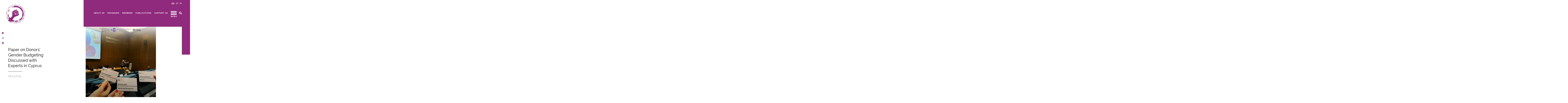

--- FILE ---
content_type: text/html; charset=UTF-8
request_url: https://womensnetwork.org/paper-on-donors-gender-budgeting-discussed-with-experts-in-cyprus/
body_size: 18050
content:
<!doctype html>
<html lang="en-US">

<head>
	<meta charset="UTF-8">

	<link rel="preload" href="https://womensnetwork.org/wp-content/themes/womensnetwork_wp/dist/css/app.min.css?v=1.0.0" as="style">
	<!-- <link rel="preload" href="https://womensnetwork.org/wp-content/themes/womensnetwork_wp/dist/js/app.min.js" as="script"> -->


	<meta name="viewport" content="width=device-width, initial-scale=1">
	<link rel="profile" href="https://gmpg.org/xfn/11">

	<link rel="apple-touch-icon" sizes="57x57" href="https://womensnetwork.org/wp-content/themes/womensnetwork_wp/assets/icons/apple-icon-57x57.png">
	<link rel="apple-touch-icon" sizes="60x60" href="https://womensnetwork.org/wp-content/themes/womensnetwork_wp/assets/icons/apple-icon-60x60.png">
	<link rel="apple-touch-icon" sizes="72x72" href="https://womensnetwork.org/wp-content/themes/womensnetwork_wp/assets/icons/apple-icon-72x72.png">
	<link rel="apple-touch-icon" sizes="76x76" href="https://womensnetwork.org/wp-content/themes/womensnetwork_wp/assets/icons/apple-icon-76x76.png">
	<link rel="apple-touch-icon" sizes="114x114" href="https://womensnetwork.org/wp-content/themes/womensnetwork_wp/assets/icons/apple-icon-114x114.png">
	<link rel="apple-touch-icon" sizes="120x120" href="https://womensnetwork.org/wp-content/themes/womensnetwork_wp/assets/icons/apple-icon-120x120.png">
	<link rel="apple-touch-icon" sizes="144x144" href="https://womensnetwork.org/wp-content/themes/womensnetwork_wp/assets/icons/apple-icon-144x144.png">
	<link rel="apple-touch-icon" sizes="152x152" href="https://womensnetwork.org/wp-content/themes/womensnetwork_wp/assets/icons/apple-icon-152x152.png">
	<link rel="apple-touch-icon" sizes="180x180" href="https://womensnetwork.org/wp-content/themes/womensnetwork_wp/assets/icons/apple-icon-180x180.png">
	<link rel="icon" type="image/png" sizes="192x192" href="https://womensnetwork.org/wp-content/themes/womensnetwork_wp/assets/icons/android-icon-192x192.png">
	<link rel="icon" type="image/png" sizes="32x32" href="https://womensnetwork.org/wp-content/themes/womensnetwork_wp/assets/icons/favicon-32x32.png">
	<link rel="icon" type="image/png" sizes="96x96" href="https://womensnetwork.org/wp-content/themes/womensnetwork_wp/assets/icons/favicon-96x96.png">
	<link rel="icon" type="image/png" sizes="16x16" href="https://womensnetwork.org/wp-content/themes/womensnetwork_wp/assets/icons/favicon-16x16.png">

	<meta name="theme-color" content="#81216f">
	<link rel="stylesheet" href="https://use.fontawesome.com/releases/v5.2.0/css/all.css">
	<link href="https://fonts.googleapis.com/css?family=Raleway:300,400,500,700" rel="stylesheet">
	<link rel="stylesheet" href="https://womensnetwork.org/wp-content/themes/womensnetwork_wp/dist/css/app.min.css?v=1">

	<script src="https://code.jquery.com/jquery-3.2.1.slim.min.js" integrity="sha384-KJ3o2DKtIkvYIK3UENzmM7KCkRr/rE9/Qpg6aAZGJwFDMVNA/GpGFF93hXpG5KkN" crossorigin="anonymous"></script>


	<style>
/* Only when the extended menu is active */
.header_modal.active#menu_modal {
  position: fixed;     /* keep it above everything */
  z-index: 99999 !important;
  top: 0;
  left: 0;
  right: 0;
}

		figcaption,
		.wp-caption-text {
			margin-bottom: 10px;
		}
	</style>
	<title>Paper on Donors’ Gender Budgeting Discussed with Experts in Cyprus &#8211; Kosovo Women&#039;s Network</title>
<meta name='robots' content='max-image-preview:large' />
	<style>img:is([sizes="auto" i], [sizes^="auto," i]) { contain-intrinsic-size: 3000px 1500px }</style>
	<link rel="alternate" hreflang="sq" href="https://womensnetwork.org/sq/dokument-mbi-buxhetimin-gjinor-te-donatoreve-i-diskutuar-me-eksperte-ne-qipro/" />
<link rel="alternate" hreflang="en" href="https://womensnetwork.org/paper-on-donors-gender-budgeting-discussed-with-experts-in-cyprus/" />
<link rel="alternate" hreflang="sr" href="https://womensnetwork.org/sr/dokument-o-rodnom-budzetiranju-donatora-razgovarano-sa-strucnjacima-na-kipru/" />
<link rel="alternate" hreflang="x-default" href="https://womensnetwork.org/paper-on-donors-gender-budgeting-discussed-with-experts-in-cyprus/" />
<link rel="alternate" type="application/rss+xml" title="Kosovo Women&#039;s Network &raquo; Feed" href="https://womensnetwork.org/feed/" />
<link rel="alternate" type="application/rss+xml" title="Kosovo Women&#039;s Network &raquo; Comments Feed" href="https://womensnetwork.org/comments/feed/" />
<meta property="og:title" content="Paper on Donors’ Gender Budgeting Discussed with Experts in Cyprus" /><meta property="og:description" content="Paper on Donors’ Gender Budgeting Discussed with Experts in Cyprus" /><meta property="og:image" content="https://womensnetwork.org/wp-content/uploads/2024/03/foto.jpg" /><meta property="og:image:width" content="1140" /><meta property="og:image:height" content="410" /><meta property="og:type" content="article" /><meta property="og:url" content="https://womensnetwork.org/paper-on-donors-gender-budgeting-discussed-with-experts-in-cyprus/" /><meta name="twitter:title" content="Paper on Donors’ Gender Budgeting Discussed with Experts in Cyprus" /><meta name="twitter:description" content="The Gender Budget Watchdog Network presented their Working Paper, Illuminating the Issues: To What Extent Are Big Funders Walking the Gender Budgeting Talk?, in Nicosia at the European Conference for Gender Budgeting organised by the Cyprus Gender Budgeting Platform on 21-23 March. On behalf of the Network, KWN Programme Director and Lead Researcher Nicole Farnsworth [&hellip;]" /><meta name="twitter:image" content="https://womensnetwork.org/wp-content/uploads/2024/03/foto.jpg" /><meta name="twitter:card" content="summary_large_image" /><script type="text/javascript">
/* <![CDATA[ */
window._wpemojiSettings = {"baseUrl":"https:\/\/s.w.org\/images\/core\/emoji\/16.0.1\/72x72\/","ext":".png","svgUrl":"https:\/\/s.w.org\/images\/core\/emoji\/16.0.1\/svg\/","svgExt":".svg","source":{"concatemoji":"https:\/\/womensnetwork.org\/wp-includes\/js\/wp-emoji-release.min.js?ver=6.8.3"}};
/*! This file is auto-generated */
!function(s,n){var o,i,e;function c(e){try{var t={supportTests:e,timestamp:(new Date).valueOf()};sessionStorage.setItem(o,JSON.stringify(t))}catch(e){}}function p(e,t,n){e.clearRect(0,0,e.canvas.width,e.canvas.height),e.fillText(t,0,0);var t=new Uint32Array(e.getImageData(0,0,e.canvas.width,e.canvas.height).data),a=(e.clearRect(0,0,e.canvas.width,e.canvas.height),e.fillText(n,0,0),new Uint32Array(e.getImageData(0,0,e.canvas.width,e.canvas.height).data));return t.every(function(e,t){return e===a[t]})}function u(e,t){e.clearRect(0,0,e.canvas.width,e.canvas.height),e.fillText(t,0,0);for(var n=e.getImageData(16,16,1,1),a=0;a<n.data.length;a++)if(0!==n.data[a])return!1;return!0}function f(e,t,n,a){switch(t){case"flag":return n(e,"\ud83c\udff3\ufe0f\u200d\u26a7\ufe0f","\ud83c\udff3\ufe0f\u200b\u26a7\ufe0f")?!1:!n(e,"\ud83c\udde8\ud83c\uddf6","\ud83c\udde8\u200b\ud83c\uddf6")&&!n(e,"\ud83c\udff4\udb40\udc67\udb40\udc62\udb40\udc65\udb40\udc6e\udb40\udc67\udb40\udc7f","\ud83c\udff4\u200b\udb40\udc67\u200b\udb40\udc62\u200b\udb40\udc65\u200b\udb40\udc6e\u200b\udb40\udc67\u200b\udb40\udc7f");case"emoji":return!a(e,"\ud83e\udedf")}return!1}function g(e,t,n,a){var r="undefined"!=typeof WorkerGlobalScope&&self instanceof WorkerGlobalScope?new OffscreenCanvas(300,150):s.createElement("canvas"),o=r.getContext("2d",{willReadFrequently:!0}),i=(o.textBaseline="top",o.font="600 32px Arial",{});return e.forEach(function(e){i[e]=t(o,e,n,a)}),i}function t(e){var t=s.createElement("script");t.src=e,t.defer=!0,s.head.appendChild(t)}"undefined"!=typeof Promise&&(o="wpEmojiSettingsSupports",i=["flag","emoji"],n.supports={everything:!0,everythingExceptFlag:!0},e=new Promise(function(e){s.addEventListener("DOMContentLoaded",e,{once:!0})}),new Promise(function(t){var n=function(){try{var e=JSON.parse(sessionStorage.getItem(o));if("object"==typeof e&&"number"==typeof e.timestamp&&(new Date).valueOf()<e.timestamp+604800&&"object"==typeof e.supportTests)return e.supportTests}catch(e){}return null}();if(!n){if("undefined"!=typeof Worker&&"undefined"!=typeof OffscreenCanvas&&"undefined"!=typeof URL&&URL.createObjectURL&&"undefined"!=typeof Blob)try{var e="postMessage("+g.toString()+"("+[JSON.stringify(i),f.toString(),p.toString(),u.toString()].join(",")+"));",a=new Blob([e],{type:"text/javascript"}),r=new Worker(URL.createObjectURL(a),{name:"wpTestEmojiSupports"});return void(r.onmessage=function(e){c(n=e.data),r.terminate(),t(n)})}catch(e){}c(n=g(i,f,p,u))}t(n)}).then(function(e){for(var t in e)n.supports[t]=e[t],n.supports.everything=n.supports.everything&&n.supports[t],"flag"!==t&&(n.supports.everythingExceptFlag=n.supports.everythingExceptFlag&&n.supports[t]);n.supports.everythingExceptFlag=n.supports.everythingExceptFlag&&!n.supports.flag,n.DOMReady=!1,n.readyCallback=function(){n.DOMReady=!0}}).then(function(){return e}).then(function(){var e;n.supports.everything||(n.readyCallback(),(e=n.source||{}).concatemoji?t(e.concatemoji):e.wpemoji&&e.twemoji&&(t(e.twemoji),t(e.wpemoji)))}))}((window,document),window._wpemojiSettings);
/* ]]> */
</script>
<style id='wp-emoji-styles-inline-css' type='text/css'>

	img.wp-smiley, img.emoji {
		display: inline !important;
		border: none !important;
		box-shadow: none !important;
		height: 1em !important;
		width: 1em !important;
		margin: 0 0.07em !important;
		vertical-align: -0.1em !important;
		background: none !important;
		padding: 0 !important;
	}
</style>
<link rel='stylesheet' id='wp-block-library-css' href='https://womensnetwork.org/wp-includes/css/dist/block-library/style.min.css?ver=6.8.3' type='text/css' media='all' />
<style id='classic-theme-styles-inline-css' type='text/css'>
/*! This file is auto-generated */
.wp-block-button__link{color:#fff;background-color:#32373c;border-radius:9999px;box-shadow:none;text-decoration:none;padding:calc(.667em + 2px) calc(1.333em + 2px);font-size:1.125em}.wp-block-file__button{background:#32373c;color:#fff;text-decoration:none}
</style>
<style id='global-styles-inline-css' type='text/css'>
:root{--wp--preset--aspect-ratio--square: 1;--wp--preset--aspect-ratio--4-3: 4/3;--wp--preset--aspect-ratio--3-4: 3/4;--wp--preset--aspect-ratio--3-2: 3/2;--wp--preset--aspect-ratio--2-3: 2/3;--wp--preset--aspect-ratio--16-9: 16/9;--wp--preset--aspect-ratio--9-16: 9/16;--wp--preset--color--black: #000000;--wp--preset--color--cyan-bluish-gray: #abb8c3;--wp--preset--color--white: #ffffff;--wp--preset--color--pale-pink: #f78da7;--wp--preset--color--vivid-red: #cf2e2e;--wp--preset--color--luminous-vivid-orange: #ff6900;--wp--preset--color--luminous-vivid-amber: #fcb900;--wp--preset--color--light-green-cyan: #7bdcb5;--wp--preset--color--vivid-green-cyan: #00d084;--wp--preset--color--pale-cyan-blue: #8ed1fc;--wp--preset--color--vivid-cyan-blue: #0693e3;--wp--preset--color--vivid-purple: #9b51e0;--wp--preset--gradient--vivid-cyan-blue-to-vivid-purple: linear-gradient(135deg,rgba(6,147,227,1) 0%,rgb(155,81,224) 100%);--wp--preset--gradient--light-green-cyan-to-vivid-green-cyan: linear-gradient(135deg,rgb(122,220,180) 0%,rgb(0,208,130) 100%);--wp--preset--gradient--luminous-vivid-amber-to-luminous-vivid-orange: linear-gradient(135deg,rgba(252,185,0,1) 0%,rgba(255,105,0,1) 100%);--wp--preset--gradient--luminous-vivid-orange-to-vivid-red: linear-gradient(135deg,rgba(255,105,0,1) 0%,rgb(207,46,46) 100%);--wp--preset--gradient--very-light-gray-to-cyan-bluish-gray: linear-gradient(135deg,rgb(238,238,238) 0%,rgb(169,184,195) 100%);--wp--preset--gradient--cool-to-warm-spectrum: linear-gradient(135deg,rgb(74,234,220) 0%,rgb(151,120,209) 20%,rgb(207,42,186) 40%,rgb(238,44,130) 60%,rgb(251,105,98) 80%,rgb(254,248,76) 100%);--wp--preset--gradient--blush-light-purple: linear-gradient(135deg,rgb(255,206,236) 0%,rgb(152,150,240) 100%);--wp--preset--gradient--blush-bordeaux: linear-gradient(135deg,rgb(254,205,165) 0%,rgb(254,45,45) 50%,rgb(107,0,62) 100%);--wp--preset--gradient--luminous-dusk: linear-gradient(135deg,rgb(255,203,112) 0%,rgb(199,81,192) 50%,rgb(65,88,208) 100%);--wp--preset--gradient--pale-ocean: linear-gradient(135deg,rgb(255,245,203) 0%,rgb(182,227,212) 50%,rgb(51,167,181) 100%);--wp--preset--gradient--electric-grass: linear-gradient(135deg,rgb(202,248,128) 0%,rgb(113,206,126) 100%);--wp--preset--gradient--midnight: linear-gradient(135deg,rgb(2,3,129) 0%,rgb(40,116,252) 100%);--wp--preset--font-size--small: 13px;--wp--preset--font-size--medium: 20px;--wp--preset--font-size--large: 36px;--wp--preset--font-size--x-large: 42px;--wp--preset--spacing--20: 0.44rem;--wp--preset--spacing--30: 0.67rem;--wp--preset--spacing--40: 1rem;--wp--preset--spacing--50: 1.5rem;--wp--preset--spacing--60: 2.25rem;--wp--preset--spacing--70: 3.38rem;--wp--preset--spacing--80: 5.06rem;--wp--preset--shadow--natural: 6px 6px 9px rgba(0, 0, 0, 0.2);--wp--preset--shadow--deep: 12px 12px 50px rgba(0, 0, 0, 0.4);--wp--preset--shadow--sharp: 6px 6px 0px rgba(0, 0, 0, 0.2);--wp--preset--shadow--outlined: 6px 6px 0px -3px rgba(255, 255, 255, 1), 6px 6px rgba(0, 0, 0, 1);--wp--preset--shadow--crisp: 6px 6px 0px rgba(0, 0, 0, 1);}:where(.is-layout-flex){gap: 0.5em;}:where(.is-layout-grid){gap: 0.5em;}body .is-layout-flex{display: flex;}.is-layout-flex{flex-wrap: wrap;align-items: center;}.is-layout-flex > :is(*, div){margin: 0;}body .is-layout-grid{display: grid;}.is-layout-grid > :is(*, div){margin: 0;}:where(.wp-block-columns.is-layout-flex){gap: 2em;}:where(.wp-block-columns.is-layout-grid){gap: 2em;}:where(.wp-block-post-template.is-layout-flex){gap: 1.25em;}:where(.wp-block-post-template.is-layout-grid){gap: 1.25em;}.has-black-color{color: var(--wp--preset--color--black) !important;}.has-cyan-bluish-gray-color{color: var(--wp--preset--color--cyan-bluish-gray) !important;}.has-white-color{color: var(--wp--preset--color--white) !important;}.has-pale-pink-color{color: var(--wp--preset--color--pale-pink) !important;}.has-vivid-red-color{color: var(--wp--preset--color--vivid-red) !important;}.has-luminous-vivid-orange-color{color: var(--wp--preset--color--luminous-vivid-orange) !important;}.has-luminous-vivid-amber-color{color: var(--wp--preset--color--luminous-vivid-amber) !important;}.has-light-green-cyan-color{color: var(--wp--preset--color--light-green-cyan) !important;}.has-vivid-green-cyan-color{color: var(--wp--preset--color--vivid-green-cyan) !important;}.has-pale-cyan-blue-color{color: var(--wp--preset--color--pale-cyan-blue) !important;}.has-vivid-cyan-blue-color{color: var(--wp--preset--color--vivid-cyan-blue) !important;}.has-vivid-purple-color{color: var(--wp--preset--color--vivid-purple) !important;}.has-black-background-color{background-color: var(--wp--preset--color--black) !important;}.has-cyan-bluish-gray-background-color{background-color: var(--wp--preset--color--cyan-bluish-gray) !important;}.has-white-background-color{background-color: var(--wp--preset--color--white) !important;}.has-pale-pink-background-color{background-color: var(--wp--preset--color--pale-pink) !important;}.has-vivid-red-background-color{background-color: var(--wp--preset--color--vivid-red) !important;}.has-luminous-vivid-orange-background-color{background-color: var(--wp--preset--color--luminous-vivid-orange) !important;}.has-luminous-vivid-amber-background-color{background-color: var(--wp--preset--color--luminous-vivid-amber) !important;}.has-light-green-cyan-background-color{background-color: var(--wp--preset--color--light-green-cyan) !important;}.has-vivid-green-cyan-background-color{background-color: var(--wp--preset--color--vivid-green-cyan) !important;}.has-pale-cyan-blue-background-color{background-color: var(--wp--preset--color--pale-cyan-blue) !important;}.has-vivid-cyan-blue-background-color{background-color: var(--wp--preset--color--vivid-cyan-blue) !important;}.has-vivid-purple-background-color{background-color: var(--wp--preset--color--vivid-purple) !important;}.has-black-border-color{border-color: var(--wp--preset--color--black) !important;}.has-cyan-bluish-gray-border-color{border-color: var(--wp--preset--color--cyan-bluish-gray) !important;}.has-white-border-color{border-color: var(--wp--preset--color--white) !important;}.has-pale-pink-border-color{border-color: var(--wp--preset--color--pale-pink) !important;}.has-vivid-red-border-color{border-color: var(--wp--preset--color--vivid-red) !important;}.has-luminous-vivid-orange-border-color{border-color: var(--wp--preset--color--luminous-vivid-orange) !important;}.has-luminous-vivid-amber-border-color{border-color: var(--wp--preset--color--luminous-vivid-amber) !important;}.has-light-green-cyan-border-color{border-color: var(--wp--preset--color--light-green-cyan) !important;}.has-vivid-green-cyan-border-color{border-color: var(--wp--preset--color--vivid-green-cyan) !important;}.has-pale-cyan-blue-border-color{border-color: var(--wp--preset--color--pale-cyan-blue) !important;}.has-vivid-cyan-blue-border-color{border-color: var(--wp--preset--color--vivid-cyan-blue) !important;}.has-vivid-purple-border-color{border-color: var(--wp--preset--color--vivid-purple) !important;}.has-vivid-cyan-blue-to-vivid-purple-gradient-background{background: var(--wp--preset--gradient--vivid-cyan-blue-to-vivid-purple) !important;}.has-light-green-cyan-to-vivid-green-cyan-gradient-background{background: var(--wp--preset--gradient--light-green-cyan-to-vivid-green-cyan) !important;}.has-luminous-vivid-amber-to-luminous-vivid-orange-gradient-background{background: var(--wp--preset--gradient--luminous-vivid-amber-to-luminous-vivid-orange) !important;}.has-luminous-vivid-orange-to-vivid-red-gradient-background{background: var(--wp--preset--gradient--luminous-vivid-orange-to-vivid-red) !important;}.has-very-light-gray-to-cyan-bluish-gray-gradient-background{background: var(--wp--preset--gradient--very-light-gray-to-cyan-bluish-gray) !important;}.has-cool-to-warm-spectrum-gradient-background{background: var(--wp--preset--gradient--cool-to-warm-spectrum) !important;}.has-blush-light-purple-gradient-background{background: var(--wp--preset--gradient--blush-light-purple) !important;}.has-blush-bordeaux-gradient-background{background: var(--wp--preset--gradient--blush-bordeaux) !important;}.has-luminous-dusk-gradient-background{background: var(--wp--preset--gradient--luminous-dusk) !important;}.has-pale-ocean-gradient-background{background: var(--wp--preset--gradient--pale-ocean) !important;}.has-electric-grass-gradient-background{background: var(--wp--preset--gradient--electric-grass) !important;}.has-midnight-gradient-background{background: var(--wp--preset--gradient--midnight) !important;}.has-small-font-size{font-size: var(--wp--preset--font-size--small) !important;}.has-medium-font-size{font-size: var(--wp--preset--font-size--medium) !important;}.has-large-font-size{font-size: var(--wp--preset--font-size--large) !important;}.has-x-large-font-size{font-size: var(--wp--preset--font-size--x-large) !important;}
:where(.wp-block-post-template.is-layout-flex){gap: 1.25em;}:where(.wp-block-post-template.is-layout-grid){gap: 1.25em;}
:where(.wp-block-columns.is-layout-flex){gap: 2em;}:where(.wp-block-columns.is-layout-grid){gap: 2em;}
:root :where(.wp-block-pullquote){font-size: 1.5em;line-height: 1.6;}
</style>
<link rel='stylesheet' id='wpml-blocks-css' href='https://womensnetwork.org/wp-content/plugins/sitepress-multilingual-cms/dist/css/blocks/styles.css?ver=4.6.6' type='text/css' media='all' />
<link rel='stylesheet' id='wpml-legacy-horizontal-list-0-css' href='https://womensnetwork.org/wp-content/plugins/sitepress-multilingual-cms/templates/language-switchers/legacy-list-horizontal/style.min.css?ver=1' type='text/css' media='all' />
<link rel='stylesheet' id='womensnetwork_wp-style-css' href='https://womensnetwork.org/wp-content/themes/womensnetwork_wp/style.css?ver=6.8.3' type='text/css' media='all' />
<script type="text/javascript" id="wpml-cookie-js-extra">
/* <![CDATA[ */
var wpml_cookies = {"wp-wpml_current_language":{"value":"en","expires":1,"path":"\/"}};
var wpml_cookies = {"wp-wpml_current_language":{"value":"en","expires":1,"path":"\/"}};
/* ]]> */
</script>
<script type="text/javascript" src="https://womensnetwork.org/wp-content/plugins/sitepress-multilingual-cms/res/js/cookies/language-cookie.js?ver=4.6.6" id="wpml-cookie-js"></script>
<link rel="https://api.w.org/" href="https://womensnetwork.org/wp-json/" /><link rel="alternate" title="JSON" type="application/json" href="https://womensnetwork.org/wp-json/wp/v2/posts/3361748" /><link rel="EditURI" type="application/rsd+xml" title="RSD" href="https://womensnetwork.org/xmlrpc.php?rsd" />
<meta name="generator" content="WordPress 6.8.3" />
<link rel="canonical" href="https://womensnetwork.org/paper-on-donors-gender-budgeting-discussed-with-experts-in-cyprus/" />
<link rel='shortlink' href='https://womensnetwork.org/?p=3361748' />
<link rel="alternate" title="oEmbed (JSON)" type="application/json+oembed" href="https://womensnetwork.org/wp-json/oembed/1.0/embed?url=https%3A%2F%2Fwomensnetwork.org%2Fpaper-on-donors-gender-budgeting-discussed-with-experts-in-cyprus%2F" />
<link rel="alternate" title="oEmbed (XML)" type="text/xml+oembed" href="https://womensnetwork.org/wp-json/oembed/1.0/embed?url=https%3A%2F%2Fwomensnetwork.org%2Fpaper-on-donors-gender-budgeting-discussed-with-experts-in-cyprus%2F&#038;format=xml" />
<meta name="generator" content="WPML ver:4.6.6 stt:49,1,50;" />
<meta name="generator" content="Elementor 3.30.4; features: e_font_icon_svg, additional_custom_breakpoints, e_element_cache; settings: css_print_method-external, google_font-enabled, font_display-swap">
<style type="text/css">.recentcomments a{display:inline !important;padding:0 !important;margin:0 !important;}</style>			<style>
				.e-con.e-parent:nth-of-type(n+4):not(.e-lazyloaded):not(.e-no-lazyload),
				.e-con.e-parent:nth-of-type(n+4):not(.e-lazyloaded):not(.e-no-lazyload) * {
					background-image: none !important;
				}
				@media screen and (max-height: 1024px) {
					.e-con.e-parent:nth-of-type(n+3):not(.e-lazyloaded):not(.e-no-lazyload),
					.e-con.e-parent:nth-of-type(n+3):not(.e-lazyloaded):not(.e-no-lazyload) * {
						background-image: none !important;
					}
				}
				@media screen and (max-height: 640px) {
					.e-con.e-parent:nth-of-type(n+2):not(.e-lazyloaded):not(.e-no-lazyload),
					.e-con.e-parent:nth-of-type(n+2):not(.e-lazyloaded):not(.e-no-lazyload) * {
						background-image: none !important;
					}
				}
			</style>
					<style type="text/css" id="wp-custom-css">
			.main_banner__item {
    float: left;
    width: 100%;
    position: relative;
    height: 404px !important;
    height: 31.25rem;
}

img.attachment-post-thumbnail.size-post-thumbnail.wp-post-image{
	padding-bottom: 10px;
}

@media (min-width: 1024px) {
  /* image size snippet */
  .wp-caption.featured {
    aspect-ratio: 16 / 9;
    background-color: white;
    display: flex;
    justify-content: center;
    align-items: center;
    overflow: hidden;
    max-width: 100%;
  }

  .wp-caption.featured img {
    max-width: 100%;
    max-height: 100%;
    object-fit: contain;
    display: block;
    transform: translateX(1%); /* shift to hide the gap */
  }
}



/* bullet points show  */
.elementor-widget-text-editor ul {
  list-style: disc;
  margin-left: 20px;
  padding-left: 20px;
}
.elementor-widget-text-editor ol {
  list-style: decimal;
  margin-left: 20px;
  padding-left: 20px;
}
.page-id-3365505 .category_banner {
    display: none !important;
}
.page-id-3365516 .category_banner {
    display: none !important;
}
.page-id-3366373 .category_banner {
    display: none !important;
}

.page-id-3366374 .category_banner {
    display: none !important;
}
.page-id-3366371 .category_banner {
    display: none !important;
}
.page-id-3366372 .category_banner {
    display: none !important;
}

/* Force full width for specific forms */
#gform_17,
#gform_19,
#gform_18,
#gform_20,
#gform_21,
#gform_22 {
    width: 100% !important;
    max-width: 100% !important;
    float: none !important;
    margin: 0 auto !important;
}


/* Gravity Forms – Field 45 funding table */
#field_17_45.kwn-funding-table .gfield_list {
  display: table !important;
  width: 100%;
  table-layout: fixed;
  border-collapse: collapse;
}

/* Restore table structure */
#field_17_45.kwn-funding-table .gfield_list thead { display: table-header-group !important; }
#field_17_45.kwn-funding-table .gfield_list tbody { display: table-row-group !important; }
#field_17_45.kwn-funding-table .gfield_list tr    { display: table-row !important; }
#field_17_45.kwn-funding-table .gfield_list th,
#field_17_45.kwn-funding-table .gfield_list td    { display: table-cell !important; }

/* KILL the theme floats that cause stacking */
#field_17_45.kwn-funding-table .gfield_list_cell,
#field_17_45.kwn-funding-table .gfield_list_icons,
#field_17_45.kwn-funding-table .gfield_list_group {
  float: none !important;
  width: auto !important;
  border: 1px solid #e5e7eb !important;
  padding: 10px !important;
}

/* Columns */
#field_17_45.kwn-funding-table .gfield_list th:nth-child(1),
#field_17_45.kwn-funding-table .gfield_list td:nth-child(1) { width: 38% !important; } /* Project Title */
#field_17_45.kwn-funding-table .gfield_list th:nth-child(2),
#field_17_45.kwn-funding-table .gfield_list td:nth-child(2) { width: 18% !important; } /* Project Period */
#field_17_45.kwn-funding-table .gfield_list th:nth-child(3),
#field_17_45.kwn-funding-table .gfield_list td:nth-child(3) { width: 18% !important; } /* Project Value */
#field_17_45.kwn-funding-table .gfield_list th:nth-child(4),
#field_17_45.kwn-funding-table .gfield_list td:nth-child(4) { width: 20% !important; } /* Donor */
#field_17_45.kwn-funding-table .gfield_list td.gfield_list_icons { width: 6% !important; white-space: nowrap; }

/* Inputs fill cells */
#field_17_45.kwn-funding-table .gfield_list input[type="text"] {
  width: 100% !important;
  max-width: 100% !important;
  box-sizing: border-box;
  height: 36px;
}

/* Header look */
#field_17_45.kwn-funding-table .gfield_list thead th {
  background: #f8f9fb;
  font-weight: 600;
}

/* Small screens: horizontal scroll instead of breaking layout */
@media (max-width: 700px) {
  #field_17_45.kwn-funding-table .ginput_list { overflow-x: auto; }
  #field_17_45.kwn-funding-table .gfield_list { min-width: 720px; }
}
		</style>
		
	<script>
		(function(i, s, o, g, r, a, m) {
			i['GoogleAnalyticsObject'] = r;
			i[r] = i[r] || function() {
				(i[r].q = i[r].q || []).push(arguments)
			}, i[r].l = 1 * new Date();
			a = s.createElement(o),
				m = s.getElementsByTagName(o)[0];
			a.async = 1;
			a.src = g;
			m.parentNode.insertBefore(a, m)
		})(window, document, 'script', '//www.google-analytics.com/analytics.js', 'ga');

		ga('create', 'UA-59016255-1', 'auto');
		ga('send', 'pageview');
	</script>
	<!-- Global site tag (gtag.js) - Google Analytics -->
	<script async src="https://www.googletagmanager.com/gtag/js?id=UA-136846834-1"></script>
	<script>
		window.dataLayer = window.dataLayer || [];

		function gtag() {
			dataLayer.push(arguments);
		}
		gtag('js', new Date());

		gtag('config', 'UA-136846834-1');
	</script>


</head>

<body class="wp-singular post-template-default single single-post postid-3361748 single-format-standard wp-theme-womensnetwork_wp elementor-default elementor-kit-3365502">
	<div class="body_content_holder" id="body_content_holder">
		<!-- BEGIN HEADER -->
		<header id="header" class="main_header">
			<div class="headerWrap">
				<div class="container">
					<div class="logo">
						<a href="https://womensnetwork.org/">
							<img src="https://womensnetwork.org/wp-content/themes/womensnetwork_wp/dist/images/logo.png">
						</a>
					</div>
					<div class="top_header">
												<ul class="languages">
															<li class="active">
									<a href=" javascript:void(0);">en</a>
									</li>
																<li>
									<a href="https://womensnetwork.org/sq/dokument-mbi-buxhetimin-gjinor-te-donatoreve-i-diskutuar-me-eksperte-ne-qipro/">sq</a>
									</li>
																<li>
									<a href="https://womensnetwork.org/sr/dokument-o-rodnom-budzetiranju-donatora-razgovarano-sa-strucnjacima-na-kipru/">sr</a>
									</li>
														</ul>
					</div>
					<div class="right_side_header">
						<div class="search_toggler" id="search_toggler">
							<i class="fas fa-search"></i>
						</div>
						<nav class="header_navigation">
							<div class="menu_container"><ul id="menu-main-menu-desktop" class="menu"><li id="menu-item-3366248" class="menu-item menu-item-type-post_type menu-item-object-page menu-item-3366248"><a href="https://womensnetwork.org/about-us/">About Us</a></li>
<li id="menu-item-3366218" class="menu-item menu-item-type-post_type menu-item-object-page menu-item-3366218"><a href="https://womensnetwork.org/programs/women-in-politics-and-decision-making/">Programs</a></li>
<li id="menu-item-439" class="menu-item menu-item-type-post_type menu-item-object-page menu-item-439"><a href="https://womensnetwork.org/members-main/">Members</a></li>
<li id="menu-item-3344735" class="menu-item menu-item-type-taxonomy menu-item-object-category menu-item-3344735"><a href="https://womensnetwork.org/category/publications/research-reports/">Publications</a></li>
<li id="menu-item-3344760" class="menu-item menu-item-type-post_type menu-item-object-page menu-item-3344760"><a href="https://womensnetwork.org/support-us/">Support Us</a></li>
</ul></div>							<div class="hamburger" id="menu_modal_trigger">
								<span></span>
								<span></span>
								<span></span>
								<h5>Menu</h5>
							</div>
						</nav>
					</div>
				</div>
			</div>
			<div class="header_modal" id="menu_modal">
				<div class="container">
					<div class="element_wrapper">
						<div class="row">
							<div class="menu-main-extended-menu-container"><ul id="menu-main-extended-menu" class="header_modal_list"><li id="menu-item-273" class="menu-item menu-item-type-post_type menu-item-object-page menu-item-has-children menu-item-273"><a href="https://womensnetwork.org/about-us/">About Us</a>
<ul class="sub-menu">
	<li id="menu-item-284" class="menu-item menu-item-type-post_type menu-item-object-page menu-item-284"><a href="https://womensnetwork.org/about-us/vision-mission/">Vision &#038; Mission</a></li>
	<li id="menu-item-362" class="menu-item menu-item-type-post_type menu-item-object-page menu-item-362"><a href="https://womensnetwork.org/about-us/strategy/">Strategy</a></li>
	<li id="menu-item-3365662" class="menu-item menu-item-type-post_type menu-item-object-page menu-item-3365662"><a href="https://womensnetwork.org/about-us/annual-reports/">Annual Reports</a></li>
	<li id="menu-item-280" class="menu-item menu-item-type-post_type menu-item-object-page menu-item-280"><a href="https://womensnetwork.org/about-us/board/">Board</a></li>
	<li id="menu-item-3365725" class="menu-item menu-item-type-post_type menu-item-object-page menu-item-3365725"><a href="https://womensnetwork.org/about-us/staff/">Staff</a></li>
	<li id="menu-item-279" class="menu-item menu-item-type-post_type menu-item-object-page menu-item-279"><a href="https://womensnetwork.org/about-us/supporters-partners/">Supporters</a></li>
	<li id="menu-item-3344762" class="menu-item menu-item-type-post_type menu-item-object-page menu-item-3344762"><a href="https://womensnetwork.org/contact/">Contact</a></li>
	<li id="menu-item-277" class="menu-item menu-item-type-post_type menu-item-object-page menu-item-277"><a href="https://womensnetwork.org/about-us/vacancies/">Vacancies</a></li>
	<li id="menu-item-3366281" class="menu-item menu-item-type-post_type menu-item-object-page menu-item-3366281"><a href="https://womensnetwork.org/about-us/apply-to-volunteer/">Apply to Volunteer!</a></li>
</ul>
</li>
<li id="menu-item-423" class="menu-item menu-item-type-post_type menu-item-object-page menu-item-has-children menu-item-423"><a href="https://womensnetwork.org/members-main/">Members</a>
<ul class="sub-menu">
	<li id="menu-item-359" class="menu-item menu-item-type-post_type menu-item-object-page menu-item-359"><a href="https://womensnetwork.org/members-main/ngo/">NGO</a></li>
	<li id="menu-item-3335427" class="menu-item menu-item-type-post_type menu-item-object-page menu-item-3335427"><a href="https://womensnetwork.org/members-main/apply-as-ngo/">Apply as NGO</a></li>
</ul>
</li>
<li id="menu-item-3366219" class="menu-item menu-item-type-post_type menu-item-object-page menu-item-has-children menu-item-3366219"><a href="https://womensnetwork.org/programs/women-in-politics-and-decision-making/">Programs</a>
<ul class="sub-menu">
	<li id="menu-item-288" class="menu-item menu-item-type-post_type menu-item-object-page menu-item-288"><a href="https://womensnetwork.org/programs/women-in-politics-and-decision-making/">Improving Gender Equality through the Rule of Law</a></li>
	<li id="menu-item-287" class="menu-item menu-item-type-post_type menu-item-object-page menu-item-287"><a href="https://womensnetwork.org/programs/gender-based-violence/">A Life Free from Gender-Based Violence</a></li>
	<li id="menu-item-289" class="menu-item menu-item-type-post_type menu-item-object-page menu-item-289"><a href="https://womensnetwork.org/programs/womens-economic-empowerment/">Women’s Economic Empowerment</a></li>
	<li id="menu-item-3342355" class="menu-item menu-item-type-post_type menu-item-object-page menu-item-3342355"><a href="https://womensnetwork.org/programs/quality-equal-education-2/">Gender Transformative Education</a></li>
	<li id="menu-item-3365962" class="menu-item menu-item-type-post_type menu-item-object-page menu-item-3365962"><a href="https://womensnetwork.org/programs/strengthening-the-feminist-movement/">Strengthening the Feminist Movement</a></li>
	<li id="menu-item-290" class="menu-item menu-item-type-post_type menu-item-object-page menu-item-290"><a href="https://womensnetwork.org/programs/womens-health/">Environmental Protection</a></li>
</ul>
</li>
<li id="menu-item-449" class="menu-item menu-item-type-post_type menu-item-object-page menu-item-has-children menu-item-449"><a href="https://womensnetwork.org/kosovo-womens-fund/">Kosovo Women’s Fund</a>
<ul class="sub-menu">
	<li id="menu-item-293" class="menu-item menu-item-type-taxonomy menu-item-object-category menu-item-293"><a href="https://womensnetwork.org/category/grantees/">Grantees</a></li>
	<li id="menu-item-3337989" class="menu-item menu-item-type-taxonomy menu-item-object-category menu-item-3337989"><a href="https://womensnetwork.org/category/grantees/success-stories/">Success Stories</a></li>
	<li id="menu-item-3359719" class="menu-item menu-item-type-taxonomy menu-item-object-category menu-item-3359719"><a href="https://womensnetwork.org/category/thirrje-per-aplikim-2/">Open Calls</a></li>
</ul>
</li>
<li id="menu-item-3344828" class="menu-item menu-item-type-taxonomy menu-item-object-category menu-item-has-children menu-item-3344828"><a href="https://womensnetwork.org/category/publications/research-reports/">Publications</a>
<ul class="sub-menu">
	<li id="menu-item-299" class="menu-item menu-item-type-taxonomy menu-item-object-category menu-item-299"><a href="https://womensnetwork.org/category/publications/research-reports/">Research</a></li>
	<li id="menu-item-2395" class="menu-item menu-item-type-taxonomy menu-item-object-category menu-item-2395"><a href="https://womensnetwork.org/category/publications/advocacy-letters/">Advocacy Letters</a></li>
	<li id="menu-item-3365270" class="menu-item menu-item-type-taxonomy menu-item-object-category menu-item-3365270"><a href="https://womensnetwork.org/category/publications/womens-history/">Women’s History</a></li>
</ul>
</li>
<li id="menu-item-302" class="menu-item menu-item-type-post_type menu-item-object-page menu-item-has-children menu-item-302"><a href="https://womensnetwork.org/resources/">Resources</a>
<ul class="sub-menu">
	<li id="menu-item-306" class="menu-item menu-item-type-taxonomy menu-item-object-category menu-item-306"><a href="https://womensnetwork.org/category/resources/ngo-resources/">NGO Resources</a></li>
	<li id="menu-item-305" class="menu-item menu-item-type-taxonomy menu-item-object-category menu-item-305"><a href="https://womensnetwork.org/category/resources/gender-equality/">Gender Equality</a></li>
	<li id="menu-item-311" class="menu-item menu-item-type-taxonomy menu-item-object-category menu-item-311"><a href="https://womensnetwork.org/category/resources/women-in-politics/">Women in Politics</a></li>
	<li id="menu-item-309" class="menu-item menu-item-type-taxonomy menu-item-object-category menu-item-309"><a href="https://womensnetwork.org/category/resources/women-and-economy/">Women and Economy</a></li>
	<li id="menu-item-310" class="menu-item menu-item-type-taxonomy menu-item-object-category menu-item-310"><a href="https://womensnetwork.org/category/resources/women-and-health/">Women and Health</a></li>
	<li id="menu-item-303" class="menu-item menu-item-type-taxonomy menu-item-object-category menu-item-303"><a href="https://womensnetwork.org/category/resources/domestic-violence/">Domestic Violence</a></li>
	<li id="menu-item-308" class="menu-item menu-item-type-taxonomy menu-item-object-category menu-item-308"><a href="https://womensnetwork.org/category/resources/trafficking/">Trafficking</a></li>
	<li id="menu-item-304" class="menu-item menu-item-type-taxonomy menu-item-object-category menu-item-304"><a href="https://womensnetwork.org/category/resources/education/">Education</a></li>
	<li id="menu-item-307" class="menu-item menu-item-type-taxonomy menu-item-object-category menu-item-307"><a href="https://womensnetwork.org/category/resources/other/">Other</a></li>
</ul>
</li>
<li id="menu-item-3344737" class="menu-item menu-item-type-taxonomy menu-item-object-category menu-item-has-children menu-item-3344737"><a href="https://womensnetwork.org/category/media/press-releases/">Media</a>
<ul class="sub-menu">
	<li id="menu-item-3337986" class="menu-item menu-item-type-taxonomy menu-item-object-category current-post-ancestor current-menu-parent current-post-parent menu-item-3337986"><a href="https://womensnetwork.org/category/news/">News</a></li>
	<li id="menu-item-700" class="menu-item menu-item-type-taxonomy menu-item-object-category menu-item-700"><a href="https://womensnetwork.org/category/media/campaign/">Campaign</a></li>
	<li id="menu-item-1067" class="menu-item menu-item-type-taxonomy menu-item-object-category menu-item-1067"><a href="https://womensnetwork.org/category/media/photo-gallery/">Photo Gallery</a></li>
	<li id="menu-item-1068" class="menu-item menu-item-type-taxonomy menu-item-object-category menu-item-1068"><a href="https://womensnetwork.org/category/media/video-gallery/">Video Gallery</a></li>
	<li id="menu-item-702" class="menu-item menu-item-type-taxonomy menu-item-object-category menu-item-702"><a href="https://womensnetwork.org/category/media/press-releases/">Press Releases</a></li>
	<li id="menu-item-3344778" class="menu-item menu-item-type-post_type menu-item-object-page menu-item-3344778"><a href="https://womensnetwork.org/newsletters/">Newsletters</a></li>
</ul>
</li>
<li id="menu-item-3365947" class="menu-item menu-item-type-post_type menu-item-object-page menu-item-has-children menu-item-3365947"><a href="https://womensnetwork.org/support-us/">Support Us</a>
<ul class="sub-menu">
	<li id="menu-item-3365948" class="menu-item menu-item-type-post_type menu-item-object-page menu-item-3365948"><a href="https://womensnetwork.org/support-us/">Donate</a></li>
	<li id="menu-item-3365961" class="menu-item menu-item-type-custom menu-item-object-custom menu-item-3365961"><a href="https://womensnetwork.org/support-us/#kwn-merchandise">Merchandise</a></li>
</ul>
</li>
</ul></div>						</div>
						<div class="hamburger active close_hamburger">
							<span></span>
							<span></span>
							<span></span>
						</div>
					</div>
				</div>
			</div>
			<div class="header_modal" id="search_modal">
				<div class="element_wrapper">
					<div class="container">
						<div class="search_holder">
							<form action="https://womensnetwork.org/" method="get">
								<div class="inputs_holder">
									<input id="search_input" type="text" placeholder="Search..." autocomplete="off" name="s" value="" />
									<span class="submit_button"></span>
									<input type="submit" id="search_button">
								</div>
							</form>
						</div>
						<div class="hamburger active close_hamburger">
							<span></span>
							<span></span>
							<span></span>
						</div>
					</div>
				</div>
			</div>
			<span class="bg_overlay"></span>
		</header>
		<script>
document.addEventListener('DOMContentLoaded', function () {
  var trigger = document.getElementById('menu_modal_trigger');
  var menu    = document.getElementById('menu_modal');
  var overlay = document.querySelector('.bg_overlay');
  var closes  = document.querySelectorAll('.close_hamburger, .bg_overlay');

  function openMenu(e){
    if (e) e.preventDefault();
    if (!menu) return;
    menu.classList.add('active');
    document.body.classList.add('menu-open');
    overlay && overlay.classList.add('active');
  }

  function closeMenu(e){
    if (e) e.preventDefault();
    if (!menu) return;
    menu.classList.remove('active');
    document.body.classList.remove('menu-open');
    overlay && overlay.classList.remove('active');
  }

  if (trigger) trigger.addEventListener('click', openMenu, {passive:false});
  closes.forEach(function(el){ el && el.addEventListener('click', closeMenu, {passive:false}); });

  // Escape closes
  document.addEventListener('keydown', function(e){
    if (e.key === 'Escape') closeMenu();
  });
});
</script>

		<!-- END HEADER -->
<!-- BEGIN MAIN -->
<main id="main" class="main_content">
    <div class="mainWrap">
        <div class="container">
        	<div class="social_media_fixed">
				<ul class="social_media_list">
				<li>
					<a href="https://www.facebook.com/rrjetiigrave/" target="_blank" rel="noopener">
						<i class="fab fa-facebook"></i>
					</a>
				</li><li>
					<a href="https://www.instagram.com/kosovawomensnetwork/" target="_blank" rel="noopener">
						<i class="fab fa-instagram"></i>
					</a>
				</li><li>
					<a href="https://www.linkedin.com/company/kosovo-women-s-network?trk=ppro_cprof" target="_blank" rel="noopener">
						<i class="fab fa-linkedin"></i>
					</a>
				</li>
			</ul>			</div>
						<section class="category_banner">
									<div class="category_banner__thumb thumb_holder">
						<figure class="wp-caption featured"><img width="640" height="360" src="https://womensnetwork.org//wp-content/uploads/2024/03/foto.jpg" class="attachment-post-thumbnail size-post-thumbnail wp-post-image" alt="" decoding="async" srcset="https://womensnetwork.org//wp-content/uploads/2024/03/foto.jpg 640w, https://womensnetwork.org//wp-content/uploads/2024/03/foto-300x169.jpg 300w" sizes="(max-width: 640px) 100vw, 640px" /></figure>											</div>
								<div class="category_banner__text">
                    <div class="section_title">
				        <h3>Paper on Donors’ Gender Budgeting Discussed with Experts in Cyprus</h3>
				    </div>
				    <h4 class="category_banner__desc"><span class="post_date">06.03.2024</span></h4>
				</div>
			</section>
			<section class="category_content">
				<div class="tab_content__holder">
					<div class="tab_content__list">
						<div class="tab_content__item active">
							<div class="tab_content__only_text news_content">
								<div class="article_content">
									
<p>The <a href="https://gbwn.net/en/">Gender Budget Watchdog Network</a> presented their Working Paper, <em>Illuminating the Issues: To What Extent Are Big Funders Walking the Gender Budgeting Talk?, </em>in Nicosia at the European Conference for Gender Budgeting organised by the Cyprus Gender Budgeting Platform on 21-23 March. On behalf of the Network, KWN Programme Director and Lead Researcher Nicole Farnsworth presented the paper and received feedback from experts and academics engaged in gender-responsive budgeting throughout Europe and beyond. Drawing from their advice, the Network will revise the paper and present it at the forthcoming United Nations Commission on the Status of Women in New York in March.</p>



<p>During the conference, the three Gender Budget Watchdog Network members attending also had the opportunity to hear presentations and learn from prominent experts including Diane Elson, Angela O&#8217;Hagan, Elizabeth Klatzer and many more.</p>



<p>A key take away from the Conference for KWN was the importance of ensuring Kosovo’s tax system’s aims are aligned with the government’s broader aims for citizen wellbeing. Achieving wellbeing should not be dependent only on social transfers and assistance; the tax system holds opportunities for furthering wellbeing, too. For example, the government could remove income taxes for persons at the lowest tax brackets, such as minimum wage and below, while increasing income taxes for those with larger salaries. Additionally, the government could remove Value Added Taxes (VAT) on basic products (e.g., food, medicine, hygiene supplies) on which women depend and because such taxes affect women more than men given their comparatively lower salaries. Instead, VAT could be increased on luxury products. Such lessons learned from feminist economists, presented at the conference, have been used to inform KWN’s recent report on the <a href="https://womensnetwork.org/publications/in-the-shadows-a-gender-analysis-of-informal-work-in-kosovo-4/">informal economy</a>.</p>



<p>Gender Budget Watchdog Network members also utilised the Conference to expand the network and its cooperation, discussing opportunities for future advocacy with other gender budget networks in Europe. For example, opportunities for future joint advocacy related to the European Union’s Multi-annual Financial Framework towards integrating improved attention to gender-responsive budgeting were discussed.</p>



<p>This trip was supported by the Austrian Development Agency and Sweden as part of their support to the Gender Budget Watchdog Network.</p>
																	</div>
							</div>
													</div>						<div class="related_items">
														<div class="related_items__item">
								<div class="related_items__item--image">
									<a href="https://womensnetwork.org/from-awareness-to-action-kwn-supports-formal-complaints-on-social-protection-rights/">
																					<img src="https://womensnetwork.org/wp-content/uploads/2026/01/EU-CSF-Cover-Photo-scaled.png">
																			</a>
								</div>
								<div class="related_items__item--content">
									<div class="related_items__item--date">
										<p>28.01.26</p>
									</div>
									<div class="related_items__item--title">
										<a href="https://womensnetwork.org/from-awareness-to-action-kwn-supports-formal-complaints-on-social-protection-rights/">
											<h2>From Awareness to Action: KWN Supports Formal Complaints on Social Protection Rights</h2>
										</a>
									</div>
								</div>
								<!-- <div class="related_items__item--excerpt">
									<p>On October 3rd, Igballe Rogova, executive director of the Kosovo Women’s Network (KWN), and Nehat Idrizi, Chair of the Kosovo Judicial Council (KJC)</p>
								</div> -->
							</div>
														<div class="related_items__item">
								<div class="related_items__item--image">
									<a href="https://womensnetwork.org/for-many-women-with-disabilities-being-seen-and-heard-can-feel-impossible-until-someone-comes-knocking-at-your-door/">
																					<img src="https://womensnetwork.org/wp-content/uploads/2026/01/OPDMK_Cover-Photo-scaled.png">
																			</a>
								</div>
								<div class="related_items__item--content">
									<div class="related_items__item--date">
										<p>28.01.26</p>
									</div>
									<div class="related_items__item--title">
										<a href="https://womensnetwork.org/for-many-women-with-disabilities-being-seen-and-heard-can-feel-impossible-until-someone-comes-knocking-at-your-door/">
											<h2>“For many women with disabilities, being seen and heard can feel impossible — until someone comes knocking at your door”</h2>
										</a>
									</div>
								</div>
								<!-- <div class="related_items__item--excerpt">
									<p>On October 3rd, Igballe Rogova, executive director of the Kosovo Women’s Network (KWN), and Nehat Idrizi, Chair of the Kosovo Judicial Council (KJC)</p>
								</div> -->
							</div>
														<div class="related_items__item">
								<div class="related_items__item--image">
									<a href="https://womensnetwork.org/from-silence-to-awareness-empowering-women-and-youth-in-decan-to-prevent-gender-based-violence/">
																					<img src="https://womensnetwork.org/wp-content/uploads/2026/01/Jeta-Cover-Photo_ENG-scaled.png">
																			</a>
								</div>
								<div class="related_items__item--content">
									<div class="related_items__item--date">
										<p>28.01.26</p>
									</div>
									<div class="related_items__item--title">
										<a href="https://womensnetwork.org/from-silence-to-awareness-empowering-women-and-youth-in-decan-to-prevent-gender-based-violence/">
											<h2>From Silence to Awareness: Empowering Women and Youth in Deçan to Prevent Gender-based Violence</h2>
										</a>
									</div>
								</div>
								<!-- <div class="related_items__item--excerpt">
									<p>On October 3rd, Igballe Rogova, executive director of the Kosovo Women’s Network (KWN), and Nehat Idrizi, Chair of the Kosovo Judicial Council (KJC)</p>
								</div> -->
							</div>
														<div class="related_items__item">
								<div class="related_items__item--image">
									<a href="https://womensnetwork.org/follow-up-brings-sexual-consent-into-focus-in-pristinas-high-schools/">
																					<img src="https://womensnetwork.org/wp-content/uploads/2026/01/ENG_Follow-Up-Cover.png">
																			</a>
								</div>
								<div class="related_items__item--content">
									<div class="related_items__item--date">
										<p>27.01.26</p>
									</div>
									<div class="related_items__item--title">
										<a href="https://womensnetwork.org/follow-up-brings-sexual-consent-into-focus-in-pristinas-high-schools/">
											<h2>“Follow Up” Brings Sexual Consent into Focus in Pristina’s High Schools</h2>
										</a>
									</div>
								</div>
								<!-- <div class="related_items__item--excerpt">
									<p>On October 3rd, Igballe Rogova, executive director of the Kosovo Women’s Network (KWN), and Nehat Idrizi, Chair of the Kosovo Judicial Council (KJC)</p>
								</div> -->
							</div>
														<div class="related_items__item">
								<div class="related_items__item--image">
									<a href="https://womensnetwork.org/justice-for-a-victim-of-gender-based-violence/">
																					<img src="https://womensnetwork.org/wp-content/uploads/2026/01/GBV-story.jpg">
																			</a>
								</div>
								<div class="related_items__item--content">
									<div class="related_items__item--date">
										<p>23.01.26</p>
									</div>
									<div class="related_items__item--title">
										<a href="https://womensnetwork.org/justice-for-a-victim-of-gender-based-violence/">
											<h2>Justice for a Victim of Gender-based Violence</h2>
										</a>
									</div>
								</div>
								<!-- <div class="related_items__item--excerpt">
									<p>On October 3rd, Igballe Rogova, executive director of the Kosovo Women’s Network (KWN), and Nehat Idrizi, Chair of the Kosovo Judicial Council (KJC)</p>
								</div> -->
							</div>
														<div class="related_items__item">
								<div class="related_items__item--image">
									<a href="https://womensnetwork.org/kwn-joins-new-global-coalition-to-advance-accountability-for-abuse-by-humanitarian-responders/">
																					<img src="https://womensnetwork.org/wp-content/uploads/2026/01/Web-format-1-scaled.png">
																			</a>
								</div>
								<div class="related_items__item--content">
									<div class="related_items__item--date">
										<p>19.01.26</p>
									</div>
									<div class="related_items__item--title">
										<a href="https://womensnetwork.org/kwn-joins-new-global-coalition-to-advance-accountability-for-abuse-by-humanitarian-responders/">
											<h2>KWN Joins New Global Coalition to Advance Accountability for Abuse by Humanitarian Responders</h2>
										</a>
									</div>
								</div>
								<!-- <div class="related_items__item--excerpt">
									<p>On October 3rd, Igballe Rogova, executive director of the Kosovo Women’s Network (KWN), and Nehat Idrizi, Chair of the Kosovo Judicial Council (KJC)</p>
								</div> -->
							</div>
													</div>
											</div>
				</div>
			</section>
        </div>
    </div>
</main>
<!-- END MAIN -->

<!-- BEGIN FOOTER -->
<footer id="footer" class="main_footer">
	<div class="footerWrap">
		<div class="container">
			<div class="row">
				<div class="footer_top">
										<div class="newsletter_button">
						
	<section id="yikes-mailchimp-container-2" class="yikes-mailchimp-container yikes-mailchimp-container-2 ">
				<form id="sign-up-our-newsletter-2" class="yikes-easy-mc-form yikes-easy-mc-form-2 yikes-mailchimp-form-inline  " method="POST" data-attr-form-id="2">

													<label for="yikes-easy-mc-form-2-EMAIL"  class="label-inline EMAIL-label yikes-mailchimp-field-required ">

										<!-- dictate label visibility -->
																					<span class="EMAIL-label">
												SUBSCRIBE TO OUR NEWSLETTER											</span>
										
										<!-- Description Above -->
										
										<input id="yikes-easy-mc-form-2-EMAIL"  name="EMAIL"  placeholder="EMAIL ADDRESS"  class="yikes-easy-mc-email "  required="required" type="email"  value="">

										<!-- Description Below -->
										
									</label>
									
				<!-- Honeypot Trap -->
				<input type="hidden" name="yikes-mailchimp-honeypot" id="yikes-mailchimp-honeypot-2" value="">

				<!-- List ID -->
				<input type="hidden" name="yikes-mailchimp-associated-list-id" id="yikes-mailchimp-associated-list-id-2" value="fc6e35ebbe">

				<!-- The form that is being submitted! Used to display error/success messages above the correct form -->
				<input type="hidden" name="yikes-mailchimp-submitted-form" id="yikes-mailchimp-submitted-form-2" value="2">

				<!-- Submit Button -->
				<label class="empty-form-inline-label submit-button-inline-label"><span class="empty-label">&nbsp;</span><button type="submit" class="yikes-easy-mc-submit-button yikes-easy-mc-submit-button-2 btn btn-primary "> <span class="yikes-mailchimp-submit-button-span-text">Submit</span></button></label>				<!-- Nonce Security Check -->
				<input type="hidden" id="yikes_easy_mc_new_subscriber_2" name="yikes_easy_mc_new_subscriber" value="7f5c3c1077">
				<input type="hidden" name="_wp_http_referer" value="/paper-on-donors-gender-budgeting-discussed-with-experts-in-cyprus/" />
			</form>
			<!-- Mailchimp Form generated by Easy Forms for Mailchimp v6.8.9 (https://wordpress.org/plugins/yikes-inc-easy-mailchimp-extender/) -->

			</section>
						</div>
				</div>
				<div class="footer_bottom">
					<p>© Copyright, 2026 . Kosovo Women's Network. All rights reserved.</p>					<ul class="social_media_list">
				<li>
					<a href="https://www.facebook.com/rrjetiigrave/" target="_blank" rel="noopener">
						<i class="fab fa-facebook"></i>
					</a>
				</li><li>
					<a href="https://www.instagram.com/kosovawomensnetwork/" target="_blank" rel="noopener">
						<i class="fab fa-instagram"></i>
					</a>
				</li><li>
					<a href="https://www.linkedin.com/company/kosovo-women-s-network?trk=ppro_cprof" target="_blank" rel="noopener">
						<i class="fab fa-linkedin"></i>
					</a>
				</li>
			</ul>
										<div class="span">
						<a class="round_button1" href="https://womensnetwork.org/support-us/">Donate</a>
						<a class="round_button1" href="https://womensnetwork.org/contact/">Contact</a>
					</div>
				</div>
			</div>
		</div>
	</div>
</footer>
<!-- END FOOTER -->
</div>
</body>

<script type="speculationrules">
{"prefetch":[{"source":"document","where":{"and":[{"href_matches":"\/*"},{"not":{"href_matches":["\/wp-*.php","\/wp-admin\/*","\/wp-content\/uploads\/*","\/wp-content\/*","\/wp-content\/plugins\/*","\/wp-content\/themes\/womensnetwork_wp\/*","\/*\\?(.+)"]}},{"not":{"selector_matches":"a[rel~=\"nofollow\"]"}},{"not":{"selector_matches":".no-prefetch, .no-prefetch a"}}]},"eagerness":"conservative"}]}
</script>
			<script>
				const lazyloadRunObserver = () => {
					const lazyloadBackgrounds = document.querySelectorAll( `.e-con.e-parent:not(.e-lazyloaded)` );
					const lazyloadBackgroundObserver = new IntersectionObserver( ( entries ) => {
						entries.forEach( ( entry ) => {
							if ( entry.isIntersecting ) {
								let lazyloadBackground = entry.target;
								if( lazyloadBackground ) {
									lazyloadBackground.classList.add( 'e-lazyloaded' );
								}
								lazyloadBackgroundObserver.unobserve( entry.target );
							}
						});
					}, { rootMargin: '200px 0px 200px 0px' } );
					lazyloadBackgrounds.forEach( ( lazyloadBackground ) => {
						lazyloadBackgroundObserver.observe( lazyloadBackground );
					} );
				};
				const events = [
					'DOMContentLoaded',
					'elementor/lazyload/observe',
				];
				events.forEach( ( event ) => {
					document.addEventListener( event, lazyloadRunObserver );
				} );
			</script>
			<link rel='stylesheet' id='yikes-inc-easy-mailchimp-public-styles-css' href='https://womensnetwork.org/wp-content/plugins/yikes-inc-easy-mailchimp-extender/public/css/yikes-inc-easy-mailchimp-extender-public.min.css?ver=6.8.3' type='text/css' media='all' />
<style id='yikes-inc-easy-mailchimp-public-styles-inline-css' type='text/css'>

			.yikes-easy-mc-form label.label-inline {
				float: left;
				width: 79%;
				padding-right: 10px;
				
			 }

			 /* Drop the submit button (100% width) below the fields */
			 @media ( max-width: 768px ) {
			 	.yikes-easy-mc-form label.label-inline {
					width: 99%;
					padding-right: 10px;
				}
				.yikes-easy-mc-form .submit-button-inline-label {
					width: 100%;
					float: none;
				}
				.yikes-easy-mc-form .submit-button-inline-label .empty-label {
					display: none;
				}
			}

			/* Stack all fields @ 100% */
			@media ( max-width: 650px ) {
				.yikes-easy-mc-form label.label-inline {
					width: 100%;
				}
			}
		
</style>
<script type="text/javascript" src="https://womensnetwork.org/wp-content/themes/womensnetwork_wp/js/navigation.js?ver=20151215" id="womensnetwork_wp-navigation-js"></script>
<script type="text/javascript" src="https://womensnetwork.org/wp-content/themes/womensnetwork_wp/js/skip-link-focus-fix.js?ver=20151215" id="womensnetwork_wp-skip-link-focus-fix-js"></script>
<script type="text/javascript" src="https://womensnetwork.org/wp-content/themes/womensnetwork_wp/dist/js/app.js?ver=1.0.0" id="appjs-js"></script>
<script type="text/javascript" id="kwn-script-js-extra">
/* <![CDATA[ */
var my_ajax_object = {"ajax_url":"https:\/\/womensnetwork.org\/wp-admin\/admin-ajax.php"};
/* ]]> */
</script>
<script type="text/javascript" src="https://womensnetwork.org/wp-content/themes/womensnetwork_wp/js/script.js?ver=23182020" id="kwn-script-js"></script>
<script type="text/javascript" src="https://womensnetwork.org/wp-includes/js/jquery/jquery.min.js?ver=3.7.1" id="jquery-core-js"></script>
<script type="text/javascript" src="https://womensnetwork.org/wp-includes/js/jquery/jquery-migrate.min.js?ver=3.4.1" id="jquery-migrate-js"></script>
<script type="text/javascript" id="yikes-easy-mc-ajax-js-extra">
/* <![CDATA[ */
var yikes_mailchimp_ajax = {"ajax_url":"https:\/\/womensnetwork.org\/wp-admin\/admin-ajax.php","page_data":"3367372","interest_group_checkbox_error":"This field is required.","preloader_url":"https:\/\/womensnetwork.org\/wp-content\/plugins\/yikes-inc-easy-mailchimp-extender\/includes\/images\/ripple.svg","loading_dots":"https:\/\/womensnetwork.org\/wp-content\/plugins\/yikes-inc-easy-mailchimp-extender\/includes\/images\/bars.svg","ajax_security_nonce":"ed466a0897","feedback_message_placement":"before"};
/* ]]> */
</script>
<script type="text/javascript" src="https://womensnetwork.org/wp-content/plugins/yikes-inc-easy-mailchimp-extender/public/js/yikes-mc-ajax-forms.min.js?ver=6.8.9" id="yikes-easy-mc-ajax-js"></script>
<script type="text/javascript" id="form-submission-helpers-js-extra">
/* <![CDATA[ */
var form_submission_helpers = {"ajax_url":"https:\/\/womensnetwork.org\/wp-admin\/admin-ajax.php","preloader_url":"https:\/\/womensnetwork.org\/wp-admin\/images\/wpspin_light.gif","countries_with_zip":{"US":"US","GB":"GB","CA":"CA","IE":"IE","CN":"CN","IN":"IN","AU":"AU","BR":"BR","MX":"MX","IT":"IT","NZ":"NZ","JP":"JP","FR":"FR","GR":"GR","DE":"DE","NL":"NL","PT":"PT","ES":"ES"},"page_data":"3367372"};
/* ]]> */
</script>
<script type="text/javascript" src="https://womensnetwork.org/wp-content/plugins/yikes-inc-easy-mailchimp-extender/public/js/form-submission-helpers.min.js?ver=6.8.9" id="form-submission-helpers-js"></script>

</body>

<!-- SCRIPTS -->
<!-- <script src="https://womensnetwork.org/wp-content/themes/womensnetwork_wp/dist/js/app.min.js?ver=1.4" type="text/javascript"></script> -->

</html>